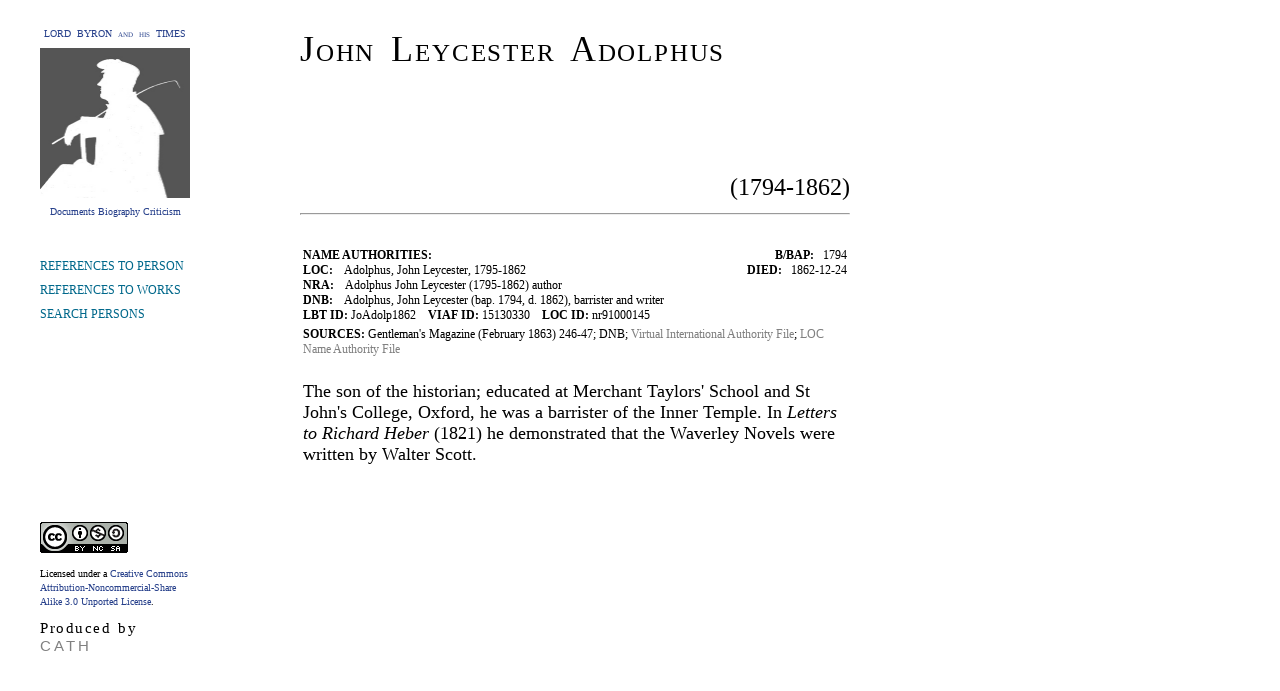

--- FILE ---
content_type: text/html
request_url: https://lordbyron.org/persRec.php?&selectPerson=JoAdolp1862
body_size: 2141
content:
<?xml version="1.0" encoding="UTF-8"?>
<html xmlns="http://www.w3.org/1999/xhtml" xmlns:xi="http://www.w3.org/2001/XInclude" xmlns:tei="http://www.tei-c.org/ns/1.0">
  <head>
    <meta http-equiv="content-type" content="text/html;charset=utf-8"/>
    <title>John Leycester Adolphus</title>
    <script>
                  var _paq = window._paq = window._paq || [];
                  /* tracker methods like "setCustomDimension" should be called before "trackPageView" */
                  _paq.push(["setCookieDomain", "*.lordbyron.org"]);
                  _paq.push(['trackPageView']);
                  _paq.push(['enableLinkTracking']);
                  (function() {
                    var u="//matomo-dev.cloud.lib.vt.edu/";
                    _paq.push(['setTrackerUrl', u+'matomo.php']);
                    _paq.push(['setSiteId', '10']);
                    var d=document, g=d.createElement('script'), s=d.getElementsByTagName('script')[0];
                    g.async=true; g.src=u+'matomo.js'; s.parentNode.insertBefore(g,s);
                  })();
                </script>
  </head>
  <body style="margin-top: 0px; margin-bottom: 40px"> 
                 <div
                    style="position: absolute; left: 40px; top: 20px; width: 150px; text-align: center;">
                       <a class="blue" href="index.php"><div style="font-size: 10px; line-height: 28px; text-align: center; font-variant: small-caps;">LORD&#160;&#160;BYRON&#160;&#160;and&#160;&#160;his&#160;&#160;TIMES</div></a>
                                <div style="text-align: center;"><a class="blue" href="index.php"><img src="ByronT.jpg" height="150" width="150" align="left" border="0" alt="Byron"/></a></div>
                        <a class="blue" href="index.php"><div style="text-align: center; font-size: 10px; line-height: 28px;">Documents Biography Criticism </div></a>
                </div>
	
                <style type="text/css">
                    <xsl:text>
                        a.addNote:link {
                        text-decoration: none;
                         color: #27408B;
                        }
                        a.addNote:visited {
                        text-decoration: none;
                        color: #27408B;
                        }
                        a.addNote:hover {
                        text-decoration: none;
                        color: red;
                        }
                        a.blue:link {
                        text-decoration: none;
                        color: #27408B;
                        }
                        a.blue:visited {
                        text-decoration: none;
                        color:  #27408B;
                        }
                        a.blue:hover {
                        text-decoration: none;
                        color: red;
                        }
                        a.blue2:link {
                        text-decoration: none;
                        color: #5F9EA0;
                        }
                        a.blue2:visited {
                        text-decoration: none;
                         color: #5F9EA0;
                        }
                        a.blue2:hover {
                        text-decoration: none;
                        color: red;
                        }
                        a.green:link {
                        text-decoration: none;
                        color: #00688B;
                        }
                        a.green:visited {
                        text-decoration: none;
                        color: #00688B;
                        }
                        a.green:hover {
                        text-decoration: none;
                        color: red;
                        }
                        a.gray:link {
                        text-decoration: none;
                        font-style: normal;
                        color: gray;
                        }
                        a.gray:visited {
                        text-decoration: none;
                        color: gray;
                        }
                        a.gray:hover {
                        text-decoration: none;
                        color: red;
                        }
                        a.gloss:link {
                        text-decoration: none;
                        color: #27408B;
                        background-color: white;
                        }
                        a.gloss:hover {
                        text-decoration: none;
                        color: red;
                        background-color: white;
                        }
                        a.gloss:visited {
                        text-decoration: none;
                        color: #27408B;
                        background-color: white;
                        }
                        body {
                        width: 520px;
                        margin-left: 300px;
                        margin-right: 0px;
                        margin-top: 60px;
                        margin-bottom: 100px;
                        font-family: "Times New Roman", Times, Georgia, serif;
                        font-size: 16px;
                        line-height: 24px;
                        font-weight: normal;
                        color: #000000;                        
                        }
                        span.header {                        
                        color: #27408B;                        
                        font-weight: bold;
                        text-transform: uppercase;
                        }
                       .popUp {
                        font-size: 14px;
                        font-family: "Times New Roman", Times, Georgia, serif;
                        background-color: #FAFAFA;
                        visibility: hidden;
                        padding: 15px;
                        text-align: left;
                        position: absolute;
                        top: 50px;
                        left: 20px;
                        line-height: 20px;
                        margin-top: 5px;
                        width: 230px;
                        border-style: solid;
                        border-top-width: thin;
                        border-right-width: thin;
                        border-bottom-width: medium;
                        border-left-width: medium;                        
                        border-top-color: black;
                        border-right-color: black;
                        border-bottom-color: gray;
                        border-left-color: gray;
                        }
                        .margin {
                        font-size: 12px;
                        font-family: "Times New Roman", Times, Georgia, serif;
                        background-color: #FAFAFA;
                        visibility: hidden;
                        padding: 15px;
                        text-align: left;
                        position: absolute;
                        float: left;
                        top: 50px;
                        line-height: 15px;
                        margin-left: -280px;
                        margin-top: 25px;
                        width: 230px;
                        border-style: solid;
                        border-top-width: thin;
                        border-right-width: thin;
                        border-bottom-width: medium;
                        border-left-width: medium;                        
                        border-top-color: black;
                        border-right-color: black;
                        border-bottom-color: gray;
                        border-left-color: gray;
                        }
                        .header {
                        font-size: 12px;
                        font-family: "Times New Roman", Times, Georgia, serif;
                        background-color: #FAFAFA;
                        visibility: hidden;
                        padding: 30px;
                        text-align: left;
                        position: absolute;
                        float: left;
                        top: 50px;
                        line-height: 15px;
                        margin-left: -0px;
                        margin-top: 0px;
                        width: 500px;
                        border-style: solid;
                        border-top-width: thin;
                        border-right-width: thin;
                        border-bottom-width: medium;
                        border-left-width: medium;                        
                        border-top-color: black;
                        border-right-color: black;
                        border-bottom-color: gray;
                        border-left-color: gray;
                        }
                    </xsl:text>
                </style>
<div style="position: absolute; left: 300px; top: 30px; width: 550px;"><div style="font-size: 36px; line-height: 38px; font-variant: small-caps; letter-spacing: .05em; word-spacing: .15em; margin-bottom: 110px;">John Leycester Adolphus</div><div style="position: absolute; width: 100%; left: 0px; right: 550px; top: 145px;"><div style="text-align: right; font-size: 24px;">
        (1794-1862)
    </div></div><div style="position: absolute; width: 100%; left: 0px; right: 550px; top: 175px;"><hr/><table style="width: 100%; margin-top: 30px; margin-bottom: 60px"><tr><td valign="top" style="font-size: 12px;width: 75%"><b>NAME AUTHORITIES:</b><br/><b>LOC:</b>    Adolphus, John Leycester, 1795-1862<br/><b>NRA:</b>    Adolphus John Leycester (1795-1862) author<br/><b>DNB:</b>    Adolphus, John Leycester (bap. 1794, d. 1862), barrister and
                        writer<br/><b>LBT ID:</b> JoAdolp1862
                                               <b>VIAF ID:</b> 15130330
                                               <b>LOC ID:</b> nr91000145</td><td valign="top" style="text-align:right; font-size: 12px;width: 25%"><b>B/BAP:</b>   1794<br/><b>DIED:</b>   1862-12-24</td></tr><tr><td colspan="2" valign="top" style="font-size: 12px;width: 95%"><b>SOURCES: </b>Gentleman's Magazine (February 1863) 246-47; DNB; <a href="http://viaf.org/viaf/15130330/" target="blank" class="gray">Virtual International Authority
                            File</a>; <a href="&#10;                                                    http://id.loc.gov/authorities/names/nr91000145.html " target="blank" class="gray"> LOC Name Authority
                                            File </a></td></tr><tr><td colspan="2" valign="top" style="font-size: 12px;width: 95%"><div style="margin-top: 20px; margin-bottom: 20px; font-size: 18px;">The son of the historian; educated at Merchant Taylors' School and St John's College,
                        Oxford, he was a barrister of the Inner Temple. In <i xmlns="">Letters to Richard
                            Heber</i> (1821) he demonstrated that the Waverley Novels were written by Walter
                        Scott.</div></td></tr><tr><td colspan="2"/></tr></table></div></div><div style="position: absolute; left: 40px; top: 250px; width: 150px;"><div style="line-height: 16px; width: 170px; margin-top: 8px; margin-bottom: 0px; font-size: 12px;"><a href="persRec.php?choose=PersRefs&amp;selectPerson=JoAdolp1862" class="green"> REFERENCES TO PERSON </a></div><div style="line-height: 16px; width: 170px; margin-top: 8px; margin-bottom: 0px; font-size: 12px;"><a href="persRec.php?choose=PubRefs&amp;selectPerson=JoAdolp1862" class="green"> REFERENCES TO WORKS </a></div><div style="line-height: 16px; width: 170px; margin-top: 8px; margin-bottom: 0px; font-size: 12px;"><a class="green" href="index.php?choose=PersonList">SEARCH PERSONS </a></div><div style="margin-top: 200px; text-align: left; font-size: 10px; line-height: 14px;"><a rel="license" href="http://creativecommons.org/licenses/by-nc-sa/3.0/"><img alt="Creative Commons License" style="border-width:0" src="http://i.creativecommons.org/l/by-nc-sa/3.0/88x31.png"/></a><br/><br/> Licensed under a <a class="blue" rel="license" href="http://creativecommons.org/licenses/by-nc-sa/3.0/">Creative Commons
                            Attribution-Noncommercial-Share Alike 3.0 Unported License</a>. </div><div style="margin-top: 10px; text-align: left; font-size: 15px; line-height: 18px; letter-spacing: .1em; word-spacing: .1em;"> Produced by <a class="gray" style="font-family: Arial, Geneva, Helvetica, sans-serif; font-size: 15px; text-decoration: none; letter-spacing: .2em;" href="http://wiz2.cath.vt.edu">CATH</a></div></div></body>
</html>
